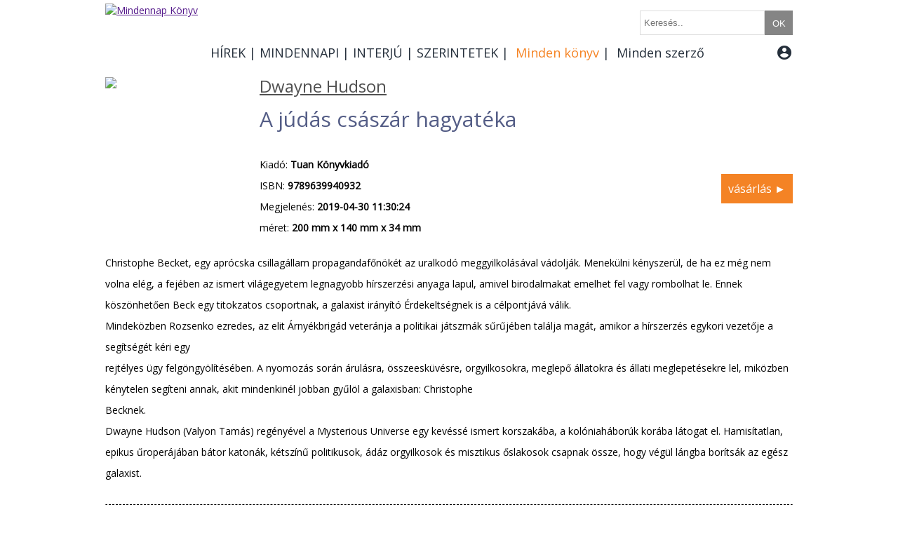

--- FILE ---
content_type: text/html; charset=utf-8
request_url: https://mindennapkonyv.hu/konyv/a-judas-csaszar-hagyateka
body_size: 5876
content:

<!DOCTYPE html>
<html>
<head>
<meta http-equiv="Content-Type" content="text/html; charset=utf-8" />
<base href="https://mindennapkonyv.hu/">
<title>Mindennap Könyv</title>
<meta name="keywords" content="Mindennap Könyv">
<meta name="description" content="Mindennap Könyv">


<link href="https://fonts.googleapis.com/icon?family=Material+Icons" rel="stylesheet">
<link href="https://fonts.googleapis.com/css?family=Open+Sans" rel="stylesheet">
<link href="kellekek/kepek/favicon.gif" rel="icon" />
<link rel="stylesheet" href="kellekek/lytebox/lytebox.css" type="text/css" media="screen" />
<link rel="stylesheet" href="mnk.css" type="text/css">
<link href="kepek/favicon.gif" rel="icon" />

<script type="text/javascript" src="kellekek/jquery-3.2.1.min.js"></script>
<script type="text/javascript" src="kellekek/masonry.pkgd.min.js"></script>
<script type="text/javascript" src="kellekek/dotdotdot.min.js"></script>
<script type="text/javascript" src="mnk.js"></script>
<script type="text/javascript" language="javascript" src="kellekek/lytebox/lytebox.js"></script>

<!-- Global site tag (gtag.js) - Google Analytics -->
<script async src="https://www.googletagmanager.com/gtag/js?id=UA-234315-14"></script>
<script>
  window.dataLayer = window.dataLayer || [];
  function gtag(){dataLayer.push(arguments);}
  gtag('js', new Date());
  gtag('config', 'UA-234315-14');
</script>

</head>
<body>


<div id="wrapper">
		<div id="content">	
			


<div id="uzenetek" style="display: none; position: fixed;    top: 30%;      left: 50%;     width: auto;     height: auto;     -webkit-transform: translate(-50%,-50%);     -moz-transform: translate(-50%,-50%);     -ms-transform: translate(-50%,-50%);     -o-transform: translate(-50%,-50%);     transform: translate(-50%,-50%);  z-index:9999; background-color:; font-size:18px; color:white; padding:20px">
  </div>



<div id="top" style="">
		
	<div id="logo" style="width: 140px; position:relative; margin-top:5px; margin-bottom:5px; float:left">
		<a href="" target="_self"><img src="kellekek/kepek/logo.jpg" alt="Mindennap Könyv"></a>
	</div>
		
	<div style="width: 840px; position:relative; margin-top:0px; margin-bottom:0px; float:left">
		<div style="height:30px; border:0px solid #858585; position:relative; margin-left:0px; padding-top:15px">	
			<form action="kereses" method="GET" id="kereso" style="display:inline-block; padding:0px; margin:0px;">					
				<input type="text" name="keresoszo" class="keresomezo" placeholder="Keresés.."  style="padding-left:5px; margin:0; height:31px; float:left;" pattern=".{3,}"  required title="Kérjük, legalább 3 karaktert írjon be"/>
				<input type="submit" value="OK" class="keresomezo"  style="height:35px; line-height:38px; color:#FFFFFF; float:left; width:40px; padding:0px;  margin:0; cursor: pointer; padding:0px;" >
			</form>
		</div>
		
		<style>
		input[type="text"].keresomezo {
		  -webkit-transition: all 0.40s ease-in-out;
		  -moz-transition: all 0.40s ease-in-out;
		  -ms-transition: all 0.40s ease-in-out;
		  -o-transition: all 0.40s ease-in-out;
		  outline: none;
		  border: 1px solid #DDDDDD;
		}
		 
		input[type="text"].keresomezo:hover {
		  box-shadow: 0 0 25px rgba(83, 163, 238, 0.5);
		  border: 1px solid rgba(81, 203, 238, 1);
		}
		
		input[type="submit"].keresomezo{
		background-color: #858585;
		border:0px; 
		}
		
		input[type="submit"].keresomezo:hover {
		  background-color:#F68323;
		}
		</style>
		
		<div style="padding-top:0px; margin-top:15px; width:840px; border:0px solid #858585; height:30px; line-height:30px; position:relative; margin-left:0px;">
		<div class="fokategoria" style="float:left;"><a href="hirek" target="" class="fokategoria">HÍREK</a><div class="almenu"><a href="hirek/friss" target="" class="alkategoria">Friss</a><a href="hirek/programajanlo" target="" class="alkategoria">Programajánló</a><a href="hirek/kitekinto" target="" class="alkategoria">Kitekintő</a><a href="hirek/listamamor" target="" class="alkategoria">Listamámor</a><a href="hirek/konyvkep" target="" class="alkategoria">Könyvkép</a></div></div><div class="fokategoria" style="float:left;">|<a href="mindennapi" target="" class="fokategoria">MINDENNAPI</a><div class="almenu"><a href="mindennapi/olvastuk" target="" class="alkategoria">Olvastuk</a><a href="mindennapi/nyomdaszag" target="" class="alkategoria">Nyomdaszag</a><a href="mindennapi/gyerekek" target="" class="alkategoria">Gyerekek</a><a href="mindennapi/egy-perc-vers" target="" class="alkategoria">Egy perc vers</a><a href="mindennapi/aki-iro-akar-lenni" target="" class="alkategoria">Aki író akar lenni</a><a href="mindennapi/beleolvaso" target="" class="alkategoria">Beleolvasó</a><a href="mindennapi/felolvaso" target="" class="alkategoria">Felolvasó</a><a href="mindennapi/kviz" target="" class="alkategoria">Kvíz</a></div></div><div class="fokategoria" style="float:left;">|<a href="interju" target="" class="fokategoria">INTERJÚ</a><div class="almenu"><a href="interju/video" target="" class="alkategoria">Videó</a><a href="interju/kerdes-es-valasz" target="" class="alkategoria">Kérdés és válasz</a><a href="interju/radio" target="" class="alkategoria">Rádió</a><a href="interju/konyvben-utazom" target="" class="alkategoria">Könyvben utazom</a><a href="interju/konyvgyar" target="" class="alkategoria">Könyvgyár</a><a href="interju/a-konyves-polca" target="" class="alkategoria">A könyves polca</a><a href="interju/mindenki-olvas" target="" class="alkategoria">Mindenki olvas</a></div></div><div class="fokategoria" style="float:left;">|<a href="szerintetek" target="" class="fokategoria">SZERINTETEK</a><div class="almenu"><a href="szerintetek/ajanlo" target="" class="alkategoria">Ajánló</a><a href="szerintetek/bovebben" target="" class="alkategoria">Bővebben</a><a href="szerintetek/video" target="" class="alkategoria">Videó</a><a href="szerintetek/lajk" target="" class="alkategoria">LÁJK</a></div></div><div class="fokategoria" style="float:left">| <a href="https://mindennapkonyv.hu/konyv" target="" class="fokategoria fokategoria-hover">Minden könyv</a></div><div class="fokategoria" style="float:left;">| <a href="https://mindennapkonyv.hu/szerzo" target="" class="fokategoria">Minden szerző</a></div><div class="fokategoria" style="position:absolute; right:0px; margin-left:-5px;">&nbsp;<a href="#" target="" class="fokategoria" id="bejelentkezes-gomb"><i class="material-icons" style="vertical-align: middle; margin-bottom:4px">account_circle</i></a><div id="bejelentkezes-doboz" style="padding:10px; display:none;position:absolute; width:220px; top:40px; right:0px; border:1px dashed #858585; background-color:rgba(255, 255, 255, 0.9)">						<form action="" method="post" style="display:inline">
							<input type="text" name="bejelentkezo_emailcime" placeholder="E-mail cím" class="felhasznalo" style="width:100px"/>
							<input type="password" name="bejelentkezo_jelszava" placeholder="Jelszó" class="felhasznalo" style="width:80px"/>
							<input type="hidden" name="bejelentkezes" value="1">
							<input type="submit" value="belépés" class="felhasznalo" style="width:80px"/>
						</form>
						<form action="" method="post" style="display:inline">
							<input type="hidden" name="ujregisztracio" value="1">
							<input type="submit" name="submit" value="regisztráció" class="admin-gomb">					
						</form>	
					</div></div>			
			</div>
		</div>
		
			<script>
				$(document).ready(function() {				
					$("#bejelentkezes-gomb").click(function(){	
						$("#bejelentkezes-doboz").fadeToggle("fast");						
						    if($("#bejelentkezes-gomb").hasClass('fokategoria-hover')) {
								$("#bejelentkezes-gomb").removeClass('fokategoria-hover');	}
								else {	$("#bejelentkezes-gomb").addClass('fokategoria-hover'); 	}
								
						return false;
					});
				});
			</script>	

		
</div>
<div style="clear:both"></div>
<div style="width:220px; position:relative; float:left; "><img src="https://static2.lira.hu/upload/M_28/rek1/928/1663928.jpg" width="200" style="padding-right:20px"></div><div style="width:560px; position:relative; float:left; line-height:30px"><p style="font-size:20px; padding-bottom:10px"><a href="szerzo/dwayne-hudson" data-tartalom-azonosito="67467" data-tartalom-fokategoriaja="kon" data-tartalom-honnanjott="206523" data-tartalom-tipus="konyv" class="szamlalo" style="text-decoration:underline; color:#515151; font-size:24px; display:inline-block; line-height:24px">Dwayne Hudson</a></p><h1><p style="color:#545D86; font-size:30px; line-height:40px">A júdás császár hagyatéka</p></h1><br>Kiadó: <b>Tuan Könyvkiadó</b><br>ISBN: <b>9789639940932</b><br>Megjelenés: <b>2019-04-30 11:30:24</b><br>méret: <b>200 mm x 140 mm x 34 mm</b><br></div>		
			<div style="float:left; width:200px; position:relative; height:200px;">
				<a href="https://www.lira.hu/hu/konyv/szepirodalom/sci-fi-fantasy-krimi/a-judas-csaszar-hagyateka?kampany=mnk" target="_blank" class="narancs-gomb" style="position:absolute; bottom:20px">vásárlás &#9658;</a>			</div>		
		
		<div style="clear:both"></div><div style="width:100%; margin-bottom:10px; margin-top:20px; line-height:30px">Christophe Becket, egy aprócska csillagállam propagandafőnökét az uralkodó meggyilkolásával vádolják. Menekülni kényszerül, de ha ez még nem volna elég, a fejében az ismert világegyetem legnagyobb hírszerzési anyaga lapul, amivel birodalmakat emelhet fel vagy rombolhat le. Ennek köszönhetően Beck egy titokzatos csoportnak, a galaxist irányító Érdekeltségnek is a célpontjává válik.<br>Mindeközben Rozsenko ezredes, az elit Árnyékbrigád veteránja a politikai játszmák sűrűjében találja magát, amikor a hírszerzés egykori vezetője a segítségét kéri egy<br>rejtélyes ügy felgöngyölítésében. A nyomozás során árulásra, összeesküvésre, orgyilkosokra, meglepő állatokra és állati meglepetésekre lel, miközben kénytelen segíteni annak, akit mindenkinél jobban gyűlöl a galaxisban: Christophe<br>Becknek.<br>Dwayne Hudson (Valyon Tamás) regényével a Mysterious Universe egy kevéssé ismert korszakába, a kolóniaháborúk korába látogat el. Hamisítatlan, epikus űroperájában bátor katonák, kétszínű politikusok, ádáz orgyilkosok és misztikus őslakosok csapnak össze, hogy végül lángba borítsák az egész galaxist. </div><br>	<hr style='border-top: dashed 1px;' /><br>
	
		
	<br><br><span style='font-size:30px'>Ez is érdekelhet:</span><br><br>
		<div data-masonry='{ "columnWidth": 300,  "gutter":40, "itemSelector": ".cikkdoboz" }'>		<div class="cikkdoboz cikkdoboz-meret1">

			<a href="szerintetek" class="cikkdoboz-cikktipus" style="text-decoration:none; line-height:30px; font-size: 16px; padding-left:15px; padding-right:15px; position:relative; height:30px; float:left; color: #FFFFFF; background-color:#CD853F">
		SZERINTETEK	</a>
	<div class="cikkdoboz-cikkadatok" style="text-align:right; line-height:30px; font-size: 16px; padding-left:15px; padding-right:15px; position:relative; height:30px; overflow: hidden; white-space: nowrap; background-color: white">
		2019-10-28 19:02:53	</div>
<div style="position:absolute; top:31px; left:5px"><h2><span class="cikk_cim" style="">Dwayne Hudson: A júdás császár hagyatéka (Mysterious Universe)</span></h2></div><a href="szerintetek/bovebben/dwayne-hudson-a-judas-csaszar-hagyateka-mysterious-universe" data-tartalom-azonosito="3116" data-tartalom-fokategoriaja="20" data-tartalom-honnanjott="206523" data-tartalom-tipus="cikk" class="szamlalo"><img src="kepek/201910/2019-10-28-19-02-53-300.jpg"></a><a href="szerintetek/bovebben/dwayne-hudson-a-judas-csaszar-hagyateka-mysterious-universe" data-tartalom-azonosito="3116" data-tartalom-fokategoriaja="20" data-tartalom-honnanjott="206523" data-tartalom-tipus="cikk" class="szamlalo link-gomb">Tovább</a>
		</div>		
			<div class="cikkdoboz cikkdoboz-meret1">

			<a href="mindennapi" class="cikkdoboz-cikktipus" style="text-decoration:none; line-height:30px; font-size: 16px; padding-left:15px; padding-right:15px; position:relative; height:30px; float:left; color: #FFFFFF; background-color:#000000">
		MINDENNAPI	</a>
	<div class="cikkdoboz-cikkadatok" style="text-align:right; line-height:30px; font-size: 16px; padding-left:15px; padding-right:15px; position:relative; height:30px; overflow: hidden; white-space: nowrap; background-color: white">
		2017-11-20 09:46:26	</div>
<div style="position:absolute; top:31px; left:5px"><h2><span class="cikk_cim" style="">„sötét van nélküled / szemem ki sem nyitom”</span></h2></div><a href="mindennapi/egy-perc-vers/sotet-van-nelkuled-szemem-ki-sem-nyitom" data-tartalom-azonosito="6" data-tartalom-fokategoriaja="7" data-tartalom-honnanjott="206523" data-tartalom-tipus="cikk" class="szamlalo"><img src="kepek/201711/2017-11-20-09-46-26-20170816-egypercvers-vacimihaly300x370.jpg"></a><a href="mindennapi/egy-perc-vers/sotet-van-nelkuled-szemem-ki-sem-nyitom" data-tartalom-azonosito="6" data-tartalom-fokategoriaja="7" data-tartalom-honnanjott="206523" data-tartalom-tipus="cikk" class="szamlalo link-gomb">Tovább</a>
		</div>		
			<div class="cikkdoboz cikkdoboz-meret1">

			<a href="mindennapi" class="cikkdoboz-cikktipus" style="text-decoration:none; line-height:30px; font-size: 16px; padding-left:15px; padding-right:15px; position:relative; height:30px; float:left; color: #FFFFFF; background-color:#000000">
		MINDENNAPI	</a>
	<div class="cikkdoboz-cikkadatok" style="text-align:right; line-height:30px; font-size: 16px; padding-left:15px; padding-right:15px; position:relative; height:30px; overflow: hidden; white-space: nowrap; background-color: white">
		2019-12-25 10:25:53	</div>
<div style="position:absolute; top:31px; left:5px"><h2><span class="cikk_cim" style="">Téli mese – Elragadó történet Boldizsár Ildikó legújabb, környezetvédelemre ösztönző gyűjteményéből </span></h2></div><a href="mindennapi/beleolvaso/teli-mese-elragado-tortenet-boldizsar-ildiko-legujabb-kornyezetvedelemre-osztonzo-gyujtemenyebol-" data-tartalom-azonosito="3224" data-tartalom-fokategoriaja="7" data-tartalom-honnanjott="206523" data-tartalom-tipus="cikk" class="szamlalo"><img src="kepek/201912/2019-12-25-11-40-09-karakis.jpg"></a><a href="mindennapi/beleolvaso/teli-mese-elragado-tortenet-boldizsar-ildiko-legujabb-kornyezetvedelemre-osztonzo-gyujtemenyebol-" data-tartalom-azonosito="3224" data-tartalom-fokategoriaja="7" data-tartalom-honnanjott="206523" data-tartalom-tipus="cikk" class="szamlalo link-gomb">Tovább</a>
		</div>		
	 </div>	
			<script>
			$(document).ready(function() {			
						
			  $(".konyvespolc-gomb").click(function () {
				
				var kp_muv = $(this).attr('data-kp-muv');
				
				if (kp_muv == 'ins') { 
					var f_az = $(this).attr('data-f-az');
					var k_az = $(this).attr('data-k-az');				
					$('#uzenetek').html('A termék könyvespolcra került');					
					$.ajax({
						type: "POST",
						data: { f_az:f_az,k_az:k_az,kp_muv:kp_muv},
						url: "ajax_muveletek.php"
					});								
				} 
				
				if (kp_muv == 'del') {					
					var kp_az = $(this).attr('data-kp-az');
					$('#uzenetek').html('A termék lekerült a könyvespolcról');					
					$.ajax({
							type: "POST",
							data: { kp_az:kp_az,kp_muv:kp_muv},
							url: "ajax_muveletek.php"
					});	
				} 
		
				$('#uzenetek').css('background-color', '#213A7A');
				$("#uzenetek").fadeIn(10, function()   {		setTimeout( function()	{$("#uzenetek").fadeOut("fast");}, 1000);		});	
				$(this).hide();
				return false;
			  });
			  
	
		


			//Videók átalakítása a dobozméreteknek megfelelően
		
				
			 var $allVideos = $("iframe[src^='//www.youtube.com/'], iframe[src^='https://www.youtube']"); //tömbbe gyüjtjük az illeszkedő videókat, itt kezdeti egyezést nézünk de ez átírható
			 
				$allVideos.each(function() {
					var szuloelemszelessege=$(this).parents('.cikkdoboz').width(); //mi legyen az az elem aminek a szélességét alapul vesszük
					var aranyszam=(this.height / this.width);

					if (szuloelemszelessege == '640') { szuloelemszelessege = '500';}
					
				  $(this)
					.attr('data-aspectRatio', this.height / this.width) //az eredeti videó szélesség magasság arányának kiszámolása és eltárolása a saját data attributumába
					.removeAttr('height') //eredeti videó szélességének magasságának eltávolítása
					.removeAttr('width')	
					.width(szuloelemszelessege) //új szélesség a megadott elem szélessége
					.height(szuloelemszelessege * aranyszam); //új magasság az eredeti videó arányai alapján a magasság amit letároltunk
				});


	
				$(".cikkszoveg-meret1, .cikkszoveg-meret2, .cikkszoveg-meret3, .cikkszoveg-meret4").dotdotdot({
					tolerance: 10
					//	configuration goes here
				});	

			  $(".szamlalo").click(function (e) {
				  
				e.preventDefault();
				
				var link = 	$(this).attr('href');
				var tartalom_azonosito = $(this).attr('data-tartalom-azonosito');
				var tartalom_fokategoriaja = $(this).attr('data-tartalom-fokategoriaja');
				var tartalom_honnanjott = $(this).attr('data-tartalom-honnanjott');
				var tartalom_tipus = $(this).attr('data-tartalom-tipus');
				var s_azo = '41utn4rs2nslardu75fpfiepcg';
							
					$.ajax({
					type: "POST",
					data: { tartalom_azonosito:tartalom_azonosito,tartalom_fokategoriaja:tartalom_fokategoriaja,tartalom_honnanjott:tartalom_honnanjott,tartalom_tipus:tartalom_tipus,s_azo:s_azo},
					url: "szamlalok_rogzitese.php",
					error: function(xhr, ajaxOptions, thrownError){
										console.log('Ez itt egy hiba');
										console.log(xhr);
										window.location = link;
									},
					success: function (data) {
							console.log('Sikeres');
							window.location = link;
						}
				});
				
			  });			  
			});
			
	
			
			</script>

			<div style="clear:both"></div>
			
		</div>

	<div id="footer">
		<p><a href="segitseg">SEGÍTSÉG</a> I <a href="csatlakozz-csapatunkhoz">CSATLAKOZZ</a> I <a href="adatkezelesi-tajekoztato">ADATKEZELÉSI TÁJÉKOZTATÓ</a> I <a href="impresszum">IMPRESSZUM</a><img style="float: right;" src="kellekek/kepek/mti_hirfelhasznalo.jpg" alt="" width="126" height="86" /></p>
<p><br /><br /></p>	</div>

	
</div>
<script type="text/javascript" src="//s7.addthis.com/js/300/addthis_widget.js#pubid=ra-5a0aead933115b8c"></script> 


</body>
</html>
